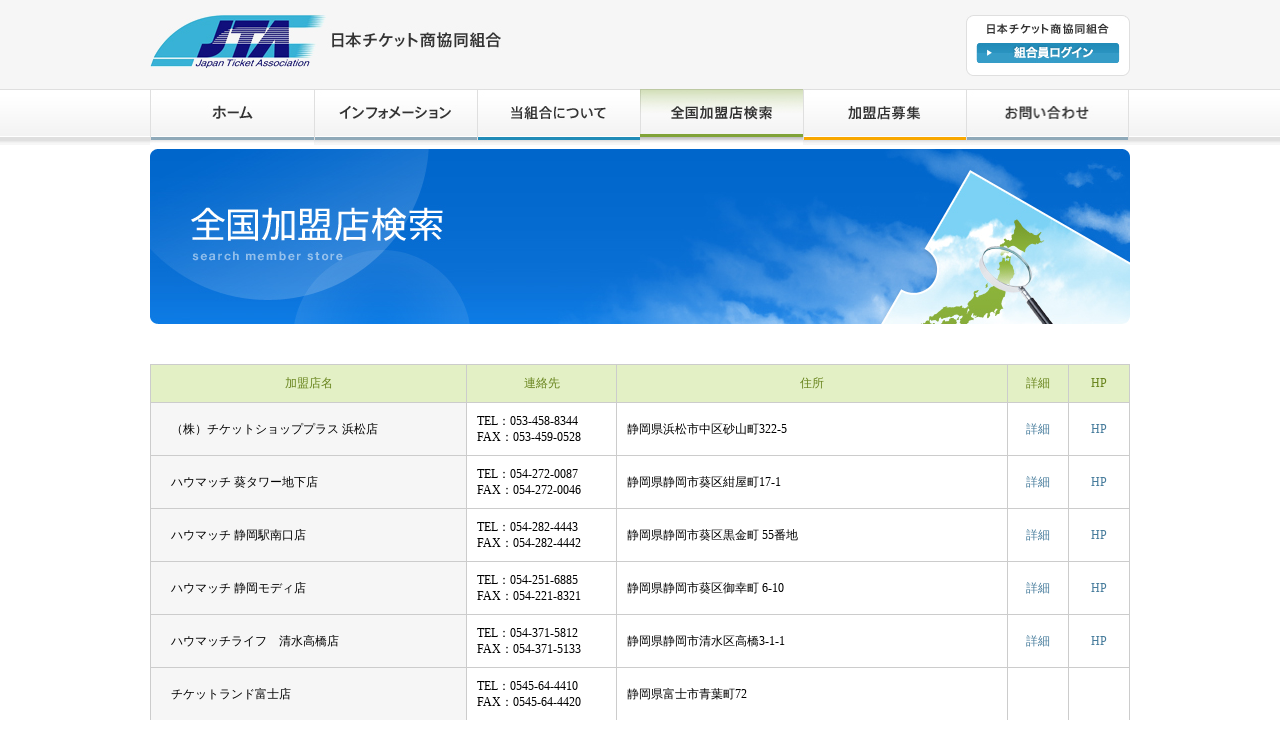

--- FILE ---
content_type: text/html
request_url: https://www.ticket.or.jp/search.cgi?k1=sizuok
body_size: 1539
content:
<html><head><link href="contents/css/search.css" rel="stylesheet" type="text/css" /><link href="contents/css/table.css" rel="stylesheet" type="text/css" /><title>�S�������X���� | JTA ���{�`�P�b�g�������g��</title></head>
<div id="header"><p class="logo"><a href="http://www.ticket.or.jp/"><img src="contents/images/header/logo.jpg" alt="JTA ���{�`�P�b�g�������g��"></a></p><div class="login"><p><img src="contents/images/header/login_title.jpg"alt="���{�`�P�b�g�������g��"></p><p><a href="members/" target="_blank"><img src="contents/images/header/login_button1.jpg" alt="�g�������O�C��"></a></p></div></div><!--/header-->
<div id="menuback"><ul id="navi"><li><a href="http://www.ticket.or.jp/"><img src="contents/images/navi/navi1_1.jpg" alt="�z�[��" onmouseOver="this.src='../contents/images/navi/navi1_2.jpg'" onmouseOut="this.src='../contents/images/navi/navi1_1.jpg'" width="164" height="56" /></a></li><li><a href="../?cat=3"><img src="contents/images/navi/navi2_1.jpg" alt="�C���t�H���[�V����" onMouseOver="this.src='../contents/images/navi/navi2_2.jpg'" onmouseOut="this.src='../contents/images/navi/navi2_1.jpg'" width="163" height="56" /></a></li><li><a href="contents/about/"><img src="contents/images/navi/navi3_1.jpg" alt="���g���ɂ���" onMouseOver="this.src='../contents/images/navi/navi3_2.jpg'" onMouseOut="this.src='../contents/images/navi/navi3_1.jpg'" width="163" height="56" /></a></li><li><a href="search.html"><img src="contents/images/navi/navi4_2.jpg" alt="�S�������X����" onMouseOver="this.src='../contents/images/navi/navi4_2.jpg'" onMouseOut="this.src='../contents/images/navi/navi4_2.jpg'" width="163" height="56" /></a></li><li><a href="contents/member/"><img src="contents/images/navi/navi5_1.jpg" alt="�����X��W" onMouseOver="this.src='../contents/images/navi/navi5_2.jpg'" onMouseOut="this.src='../contents/images/navi/navi5_1.jpg'" width="163" height="56" /></a></li><li><a href="contents/contact/"><img src="contents/images/navi/navi6_1.jpg" alt="���₢���킹" onMouseOver="this.src='../contents/images/navi/navi6_2.jpg'" onMouseOut="this.src='../contents/images/navi/navi6_1.jpg'" width="163" height="56" /></a></li></ul></div><!--menuback-->
<div id="titles"><div><h2><img src="contents/images/titles/title_5.jpg" alt="�S�������X����" width="980" height="175"/></h2></div></div><div id="main">
<table class="shopList"><tr><th scope="col">�����X��</th><th scope="col">�A����</th><th scope="col">�Z��</th><th scope="col">�ڍ�</th><th scope="col">HP</th></tr>
<tr><td class="td01">
�i���j�`�P�b�g�V���b�v�v���X �l���X</td><td>
TEL�F053-458-8344<br>  FAX�F053-459-0528
</td><td>
�É����l���s���捻�R��322-5
</td><td class="td04">
<a href="detail.cgi?id=sizuok_tkplushm">�ڍ�</a></td>
</td><td class="td05">
<a href="https://www.ts-plus.co.jp" target="_blank">HP</a></td></tr>
<tr><td class="td01">
�n�E�}�b�` ���^���[�n���X</td><td>
TEL�F054-272-0087<br>  FAX�F054-272-0046
</td><td>
�É����É��s���据����17-1
</td><td class="td04">
<a href="detail.cgi?id=sizuok_howmchmiyk">�ڍ�</a></td>
</td><td class="td05">
<a href="https://howmuch.co.jp/" target="_blank">HP</a></td></tr>
<tr><td class="td01">
�n�E�}�b�` �É��w����X</td><td>
TEL�F054-282-4443<br>  FAX�F054-282-4442
</td><td>
�É����É��s���捕���� 55�Ԓn
</td><td class="td04">
<a href="detail.cgi?id=sizuok_howmchmina">�ڍ�</a></td>
</td><td class="td05">
<a href="https://howmuch.co.jp/" target="_blank">HP</a></td></tr>
<tr><td class="td01">
�n�E�}�b�` �É����f�B�X</td><td>
TEL�F054-251-6885<br>  FAX�F054-221-8321
</td><td>
�É����É��s�����K�� 6-10
</td><td class="td04">
<a href="detail.cgi?id=sizuok_howmchkita">�ڍ�</a></td>
</td><td class="td05">
<a href="https://howmuch.co.jp/" target="_blank">HP</a></td></tr>
<tr><td class="td01">
�n�E�}�b�`���C�t�@���������X</td><td>
TEL�F054-371-5812<br>  FAX�F054-371-5133
</td><td>
�É����É��s�����捂��3-1-1
</td><td class="td04">
<a href="detail.cgi?id=sizuok_howmchlfst">�ڍ�</a></td>
</td><td class="td05">
<a href="https://howmuch.co.jp/" target="_blank">HP</a></td></tr>
<tr><td class="td01">
�`�P�b�g�����h�x�m�X</td><td>
TEL�F0545-64-4410<br>  FAX�F0545-64-4420
</td><td>
�É����x�m�s�t��72
</td><td class="td04">
�@</td>
</td><td class="td05">
�@</td></tr>
<tr><td class="td01">
�~�X�^�[�P�O�P�@�|�����X</td><td>
TEL�F0537-61-2577<br>  FAX�F0537-61-2585
</td><td>
�É����|��s�T�̍b1-1-6
</td><td class="td04">
�@</td>
</td><td class="td05">
�@</td></tr>
<tr><td class="td01">
�~�X�^�[�P�O�P �l���s�[�X�r���X</td><td>
TEL�F053-459-5858<br>  FAX�F053-459-5859
</td><td>
�É����l���s���捻�R��320-5 �l���w�O�߰����1F
</td><td class="td04">
�@</td>
</td><td class="td05">
�@</td></tr>
<tr><td class="td01">
��������@�l���s��X</td><td>
TEL�F053-546-2530<br>  FAX�F053-546-2530
</td><td>
�É����l���s����V�������z�K1981-3 ���Ӱٕl���s��1F
</td><td class="td04">
�@</td>
</td><td class="td05">
�@</td></tr>
</table>
</div><div class="pagetop"><a href="#header"><img src="contents/images/footer/pagetop.jpg" class="jquery" alt="�y�[�W�g�b�v��" /></a></div><div id="footer"><div class="footer_m"><div class="privacy"><a href="contents/privacy/"><img src="contents/images/footer/privacy_icon.jpg" alt="�v���C�o�V�[�|���V�[" /></a></div><div class="copyright"><img src="contents/images/footer/copylight.jpg" alt="Copyright" /></div></div></div></body></html>


--- FILE ---
content_type: text/css
request_url: https://www.ticket.or.jp/contents/css/search.css
body_size: 886
content:
@charset "Shift_JIS";

@import url("main2.css");


#search{
width:980px;
height:auto;
}

#search .area{
width:980px;
height:auto;
background-image:url("../images/search/search_img_back.jpg");
background-repeat:repeat-x;
overflow:hidden;
margin: 0px 0px 40px 0px;
padding: 0px 0px 0px 0px;
}

#search .map{
width:530px;
height:500px;
float:left;
}



/*Search_List*/

#search .list table{
width:410px;
height:429px;
background-image:url("../images/search/search_img_2b.jpg");
background-repeat:no-repeat;
background-position: 0px 0px;
}


#search .list table th{
text-align:left;
padding: 16px 0px 0px 15px;
vertical-align:text-top;
font-size:12px;
}

#search .list table td{
padding: 16px 0px 0px 0px;
line-height:18px;
vertical-align:text-top;
font-size:12px;
}

#search .list table td a{
color:#457b9c;
}

#search .list table td a:hover{
color:#6fadd2;
}

#search .list{
display:inline;
width:410px;
height:41px;
margin: 30px 40px 0px 0px;
padding: 0px 0px 0px 0px;
float:right;
}


#search .list .hokkaido{
color:#e35d86;
}

#search .list .touhoku{
color:#ed9045;
}

#search .list .kanto{
color:#d2cc11;
}

#search .list .tokai{
color:#99d14e;
}

#search .list .kinki{
color:#3b9d5c;
}

#search .list .chugoku_shikoku{
color:#58b7bd;
}

#search .list .kyuushuu{
color:#4a91c6;
}


/*Search_Word*/

#search .src{
width:980px;
height:auto;
margin: 0px 0px 0px 0px;
padding: 10px 0px 10px 0px;
border-top: 1px #dfdfdf solid;
background-image:url("../images/search/search_line2.jpg");
background-repeat:no-repeat;
background-position: 0px 100%;
}

#search .src2{
width:980px;
height:auto;
margin: 0px 0px 30px 0px;
padding: 10px 0px 13px 10px;
background-color:#f6f6f6;
border-top: 1px #dfdfdf solid;
border-bottom: 1px #dfdfdf solid;
}

#search .fo2{
width:500px;
height:24px;
}

#search .fo3{
width:98px;
height:26px;
background:url('../images/search/search_img_btn.jpg');
margin: 0px 0px 0px 0px;
padding: 0px 0px 0px 0px;
vertical-align:bottom;
}

/*Search_Lists*/

#search .lists{
width:980px;
height:auto;
margin: 0px 0px 40px 0px;
padding: 0px 0px 0px 0px;
}

#search .lists .pagetop_l{
margin: 5px 0px 0px 0px;
padding: 0px 0px 0px 0px;
text-align:right;
}

#search .lists table{
width:980px;
height:auto;
border-top: 1px #dfdfdf solid;
}

#search .lists table th{
height:40px;
background-color:#e3efc7;
border-bottom: 1px #dfdfdf solid;
border-left: 1px #dfdfdf solid;
color:#81a132;
text-align:center;
}

#search .lists .name{
color:#333333;
width:300px;
height:50px;
background-color:#f6f6f6;
text-align:left;
margin: 0px 0px 0px 0px;
padding: 0px 0px 0px 10px;
}

#search .lists .list_1{
margin: 0px 0px 0px 0px;
padding: 0px 0px 0px 15px;
}

#search .lists .list_2{
margin: 0px 0px 0px 0px;
padding: 0px 0px 0px 10px;
}

#search .lists .list_1 a:hover{
color:#999999;
}

#search .lists table td{
border-bottom: 1px #dfdfdf solid;
border-left: 1px #dfdfdf solid;
}


/*Search_Tokyo*/

.chiku{
width:978px;
height:85px;
background-color:#f6f6f6;
border: 1px #dfdfdf solid;
margin: 20px 0px 20px 0px;
padding: 0px 0px 0px 0px;
text-align:center;
}

.chiku div{
width:978px;
margin: 20px 0px 0px 0px;
padding: 0px 0px 0px 0px;
line-height:22px;
font-size:14px;
color:#d6d6d6;
font-weight:bold;
}

.chiku div a{
color:#457b9c;
}

.chiku div a:hover{
color:#6fadd2;
}













--- FILE ---
content_type: text/css
request_url: https://www.ticket.or.jp/contents/css/table.css
body_size: 675
content:
@charset "utf-8";

#titles{
	margin: 10px 0 40px;
}
#main{
	padding-bottom: 120px;
}
table.shopList{
	width: 100%;
	margin: 0 0 40px;
	font-size: 12px;
	border-collapse: collapse;
}
table.shopList th{
	padding: 10px;
	color: #69851E;
	font-weight: normal;
	background: #E3F0C5;
	border: 1px solid #ccc;
}
table.shopList td{
	padding: 10px;
	color: #000;
	line-height: 1.4;
	border: 1px solid #ccc;
}
table.shopList td.td01{
	width: 275px;
	padding: 10px 20px;
	background: #F6F6F6;
}
table.shopList td.td02{
	width: 175px;
}
table.shopList td.td03{
	width: 330px;
}
table.shopList td.td04,table.shopList td.td05{
	text-align: center;
	width: 40px;
}
table.shopList td a{
	color: #477C9C;
}
table.shopDetail{
	width: 550px;
	margin: 0 auto 40px;
	font-size: 14px;
	border-collapse: collapse;
}
*html table.shopDetail{
	margin: 0 0 40px 215px;
}
table.shopDetail th{
	padding: 3px 10px;
	color: #000;
	font-weight: normal;
	line-height: 1.4;
	background: #F6F6F6;
	border: 1px solid #ccc;
}
table.shopDetail td{
	padding: 3px 10px;
	color: #000;
	line-height: 1.4;
	border: 1px solid #ccc;
}
table.shopDetail td a{
	color: #477C9C;
}


p.noHit{
	font-size: 16px;
	line-height: 1.8;
	text-align: center;
	margin: 0 0 100px;
}

/*Tokyo*/
.tokyo ul{
	width: 948px;
	padding: 15px;
	height: 50px;
	margin: 0 0 35px;
	text-align: center;
	background: #f6f6f6;
	border: 1px solid #dfdfdf;
}
*html .tokyo ul{
	width: 980px;
}
.tokyo li{
	display: inline;
	font-size: 14px;
	line-height: 1.8;
	color: #DFDFDF;
}
.tokyo li a{
	color: #477C9C;
}
.tokyo table.shopList{
	width: 100%;
	margin: 0 0 20px;
	font-size: 12px;
	border-collapse: collapse;
}
.tokyo .pagetop{
	margin: 0 0 30px;
}
.tokyo p.noHit{
	font-size: 16px;
	line-height: 1.8;
	text-align: left;
	margin: 0 0 5px;
}
#ku0,#ku1,#ku2,#ku3,#ku4,#ku5,#ku6,#ku7,#ku8,#ku9,#ku10,#ku11,#ku12,#ku13,#ku14,#ku15,#ku16,#ku17,#ku18,#ku19,#ku20,#ku21,#ku22,#ku23,#ku24,#nagoya,#shigai{
	height: 30px;
}
/*Osaka*/
.osaka ul{
	width: 948px;
	padding: 15px;
	height: 50px;
	margin: 0 0 35px;
	text-align: center;
	background: #f6f6f6;
	border: 1px solid #dfdfdf;
}
*html .osaka ul{
	width: 980px;
}
.osaka li{
	display: inline;
	font-size: 14px;
	line-height: 1.8;
	color: #DFDFDF;
}
.osaka li a{
	color: #477C9C;
}
.osaka table.shopList{
	width: 100%;
	margin: 0 0 20px;
	font-size: 12px;
	border-collapse: collapse;
}
.osaka .pagetop{
	margin: 0 0 30px;
}
.osaka p.noHit{
	font-size: 16px;
	line-height: 1.8;
	text-align: left;
	margin: 0 0 5px;
}
/*Aiti*/
.aiti ul{
	width: 948px;
	padding: 15px;
	height: 20px;
	margin: 0 0 35px;
	text-align: center;
	background: #f6f6f6;
	border: 1px solid #dfdfdf;
}
*html .aiti ul{
	width: 980px;
}
.aiti li{
	display: inline;
	font-size: 14px;
	line-height: 1.8;
	color: #DFDFDF;
}
.aiti li a{
	color: #477C9C;
}
.aiti table.shopList{
	width: 100%;
	margin: 0 0 20px;
	font-size: 12px;
	border-collapse: collapse;
}
.aiti .pagetop{
	margin: 0 0 30px;
}
.aiti p.noHit{
	font-size: 16px;
	line-height: 1.8;
	text-align: left;
	margin: 0 0 5px;
}

--- FILE ---
content_type: text/css
request_url: https://www.ticket.or.jp/contents/css/main2.css
body_size: 973
content:
@charset "Shift_JIS";


/*all*/

body{
	margin: 0px auto 0px;
	padding: 0px 0px 0px 0px;
	text-align:center;
	color:#333333;
	font-size:12px;
    background-image: url("../images/navi/navi_back.jpg");
	background-repeat: repeat-x;
	background-position: 0px 0px;
}

img{
vertical-align:bottom;
margin:0;
padding:0;
border:0;
}


h2{
margin:0;
padding:0;
font-weight:normal;
}

h3{
margin:0;
padding:0;
font-weight:normal;
}


ul{
	padding:0;
	margin:0;
	list-style:none;
}
li{
	padding:0;
	margin:0;
	list-style:none;
}

a{
	color:#333333;
	text-decoration:none;	
}
a:hover{
	color:#333333;
	text-decoration:none;
}


/*MAIN MENU*/
#menuback{
	margin: 0px auto 0px;
	width: 980px;
}

#navi {
	margin: 0px 0px 0px 0px;
	padding: 0px;
	width: 980px;
	height: 50px;
    clear: both;
	list-style-type: none;
}
#navi ul {
	margin: 0px;
	width: 980px;
	height: 50px;
        list-style-type: none;		
}
#navi li {
	margin: 0px;
	padding: 0px;
	width: auto;
	height: 50px;	
	float: left;
}
#navi li img {
       vertical-align: bottom;
}





/*header*/
#header {
	margin: 0px auto 0px;
	padding: 0px 0px 0px 0px;
	width: 980px;
	height: 89px;
	clear: both;
	background-color:#f6f6f6;
}


#header .logo {
	margin: 10px 0px 0px 0px;
	padding: 0px 0px 0px 0px;
	float:left;
}

#header .login {
	width:164px;
	height:61px;
	display:block;
	margin: 15px 0px 0px 0px;
	padding: 0px 0px 0px 0px;
	text-align:center;
	float:right;
	background-image:url("../images/header/login_back.jpg");
	background-repeat:no-repeat;	
}

#header .login p{
	margin: 0px 0px 0px 0px;
	padding: 7px 0px 0px 0px;
}


/*titles*/
#titles{
	margin: 10px 0px 10px 0px;
	width:100%;
	height:175px;
}

#titles div{
	margin:0px auto;
	width:980px;
	height:175px;
}

/*mainbox*/

#main{
	margin: 0px auto 0px;
	padding: 0px;
	width: 980px;
	height:auto;
	text-align:left;
	overflow:hidden;
}

#pan{
	width: 980px;
	font-size:12px;
	margin: 5px 0px 10px 0px;
	padding: 0px 0px 0px 0px;
}

#pan a:hover{
	color:#90bfdb;
}

#pan a{
	color:#457b9c;
}

/*main*/

#mainleft{
width:705px;
float:left;
}


/*side-ber*/

#mainright{
width:245px;
float:right;
}

#mainright .side{
	width:243px;
	background-color:#f6f6f6;
	border: 1px solid #dfdfdf;
	text-align:center;
}

#mainright .side ul{
	margin: 10px 0px 0px 0px;
}

#mainright .side li{
	margin: 0px 0px 10px 0px;
}


#mainright .s_navi{
	width:245px;
	height:auto;
	margin: 0px 0px 10px 0px;
	padding: 0px 0px 0px 0px;
}



/*PAGE TOP*/
.pagetop{
margin: 0 auto;
clear: both;
width:980px;
height:25px;
padding: 20px 0px 0px 0px;
text-align:right;
}



#footer{
	clear: both;
	width:100%;
	text-align:center;
	background-color:#f6f6f6;
	border-top:solid 1px #dfdfdf;
}

.f_main{
	width:100%;
   	background-image:url("../../../../images/footer/footer_line.gif");
	background-repeat:repeat-x;
}

.footer_m{
	color:#646464;
	background-color:#f6f6f6;
	width:980px;
	height:30px;
	margin: 0 auto;
}


.footer_m p{
	display:block;
	margin: 0px 0px 0px 0px;

}

.footer_m .privacy{
	float:left;
	margin: 8px 0px 0px 0px;
}
.footer_m .copyright{
	float:right;
	margin: 10px 0px 0px 0px;
}

